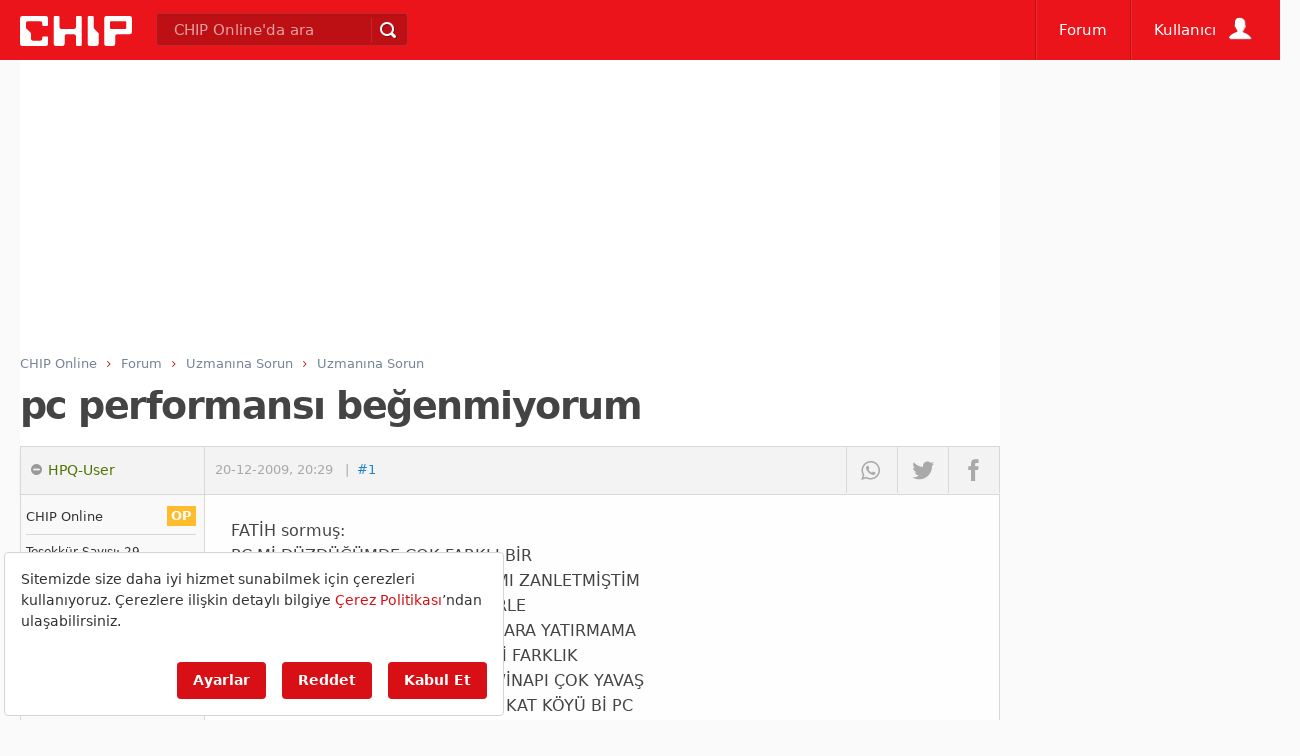

--- FILE ---
content_type: text/html; charset=utf-8
request_url: https://www.google.com/recaptcha/api2/aframe
body_size: 269
content:
<!DOCTYPE HTML><html><head><meta http-equiv="content-type" content="text/html; charset=UTF-8"></head><body><script nonce="xMGGyv0xZx-wBSEedo4ZxQ">/** Anti-fraud and anti-abuse applications only. See google.com/recaptcha */ try{var clients={'sodar':'https://pagead2.googlesyndication.com/pagead/sodar?'};window.addEventListener("message",function(a){try{if(a.source===window.parent){var b=JSON.parse(a.data);var c=clients[b['id']];if(c){var d=document.createElement('img');d.src=c+b['params']+'&rc='+(localStorage.getItem("rc::a")?sessionStorage.getItem("rc::b"):"");window.document.body.appendChild(d);sessionStorage.setItem("rc::e",parseInt(sessionStorage.getItem("rc::e")||0)+1);localStorage.setItem("rc::h",'1769208386249');}}}catch(b){}});window.parent.postMessage("_grecaptcha_ready", "*");}catch(b){}</script></body></html>

--- FILE ---
content_type: application/javascript; charset=utf-8
request_url: https://fundingchoicesmessages.google.com/f/AGSKWxUGQwjcuj7LhqjNLvP01vBPXIAYMFxegmb0oBhgeV3EL8hx--Pv3qQJ1Id4eKR-R1o_d8tIZzhuw9ZkIB34xLQmPvEd28UkDAVwPCu5TqbBI9dpOPkDK7zzE_-Ck2NDZwtDsTlFm5q8NHOrV_B9kHud9_hMjXvif3jijfbC4d-PGxP__rNgsM44fZOg/_/exbl.js?/sidecol_ad./ad2con..php?zone_id=/ovt_show.asp?
body_size: -1288
content:
window['fefb9f35-3ac4-4433-9d80-3eaa70b90df8'] = true;

--- FILE ---
content_type: application/javascript; charset=utf-8
request_url: https://fundingchoicesmessages.google.com/f/AGSKWxWjgnNmOmCIsYVnr8kGfvhlNHZyZGTYIOdbzyhfZt8Ckh2sJ3l2Lw-U34JvE8Z8xfsrE5XFix_oy70zuUy-_VMIOldQBxYnWUK1c7J5kTFqoL8ZM6VWczAT0Q6eiFE9qL9eryCwDw==?fccs=W251bGwsbnVsbCxudWxsLG51bGwsbnVsbCxudWxsLFsxNzY5MjA4Mzg2LDUzNTAwMDAwMF0sbnVsbCxudWxsLG51bGwsW251bGwsWzcsOSw2XSxudWxsLDIsbnVsbCwiZW4iLG51bGwsbnVsbCxudWxsLG51bGwsbnVsbCwxXSwiaHR0cHM6Ly9mb3J1bS5jaGlwLmNvbS50ci9mb3J1bS9wYy1wZXJmb3JtYW5zaS1iZWdlbm1peW9ydW1fdDE0Mzg5OS5odG1sIixudWxsLFtbOCwiazYxUEJqbWs2TzAiXSxbOSwiZW4tVVMiXSxbMjYsIjIiXSxbMTksIjIiXSxbMTcsIlswXSJdLFsyNCwiIl0sWzI1LCJbWzMxMDgyMjUzXV0iXSxbMjksImZhbHNlIl1dXQ
body_size: 216
content:
if (typeof __googlefc.fcKernelManager.run === 'function') {"use strict";this.default_ContributorServingResponseClientJs=this.default_ContributorServingResponseClientJs||{};(function(_){var window=this;
try{
var qp=function(a){this.A=_.t(a)};_.u(qp,_.J);var rp=function(a){this.A=_.t(a)};_.u(rp,_.J);rp.prototype.getWhitelistStatus=function(){return _.F(this,2)};var sp=function(a){this.A=_.t(a)};_.u(sp,_.J);var tp=_.ed(sp),up=function(a,b,c){this.B=a;this.j=_.A(b,qp,1);this.l=_.A(b,_.Pk,3);this.F=_.A(b,rp,4);a=this.B.location.hostname;this.D=_.Fg(this.j,2)&&_.O(this.j,2)!==""?_.O(this.j,2):a;a=new _.Qg(_.Qk(this.l));this.C=new _.dh(_.q.document,this.D,a);this.console=null;this.o=new _.mp(this.B,c,a)};
up.prototype.run=function(){if(_.O(this.j,3)){var a=this.C,b=_.O(this.j,3),c=_.fh(a),d=new _.Wg;b=_.hg(d,1,b);c=_.C(c,1,b);_.jh(a,c)}else _.gh(this.C,"FCNEC");_.op(this.o,_.A(this.l,_.De,1),this.l.getDefaultConsentRevocationText(),this.l.getDefaultConsentRevocationCloseText(),this.l.getDefaultConsentRevocationAttestationText(),this.D);_.pp(this.o,_.F(this.F,1),this.F.getWhitelistStatus());var e;a=(e=this.B.googlefc)==null?void 0:e.__executeManualDeployment;a!==void 0&&typeof a==="function"&&_.To(this.o.G,
"manualDeploymentApi")};var vp=function(){};vp.prototype.run=function(a,b,c){var d;return _.v(function(e){d=tp(b);(new up(a,d,c)).run();return e.return({})})};_.Tk(7,new vp);
}catch(e){_._DumpException(e)}
}).call(this,this.default_ContributorServingResponseClientJs);
// Google Inc.

//# sourceURL=/_/mss/boq-content-ads-contributor/_/js/k=boq-content-ads-contributor.ContributorServingResponseClientJs.en_US.k61PBjmk6O0.es5.O/d=1/exm=ad_blocking_detection_executable,kernel_loader,loader_js_executable,web_iab_tcf_v2_signal_executable/ed=1/rs=AJlcJMztj-kAdg6DB63MlSG3pP52LjSptg/m=cookie_refresh_executable
__googlefc.fcKernelManager.run('\x5b\x5b\x5b7,\x22\x5b\x5bnull,\\\x22chip.com.tr\\\x22,\\\x22AKsRol-ehv-uEHyPRm5BnhPE3rsmzRaBfWguKYzHFbzu4XDhOhM6Pd0dS8Bc1ukInn9ctOdsDjz1ZqUBGsV1NM97gWDVvWH17jK1hGV1KKENncAXhHZUjdzDcdz5TgWg9q0Kxm_bvTJHtMhKUTCPdSpvUY5jx9GJLg\\\\u003d\\\\u003d\\\x22\x5d,null,\x5b\x5bnull,null,null,\\\x22https:\/\/fundingchoicesmessages.google.com\/f\/AGSKWxWvfh35VKv-_6ysmwqHRHqK9q23x0BuCmzsotEx-H4zPjbYjHh4ZhpYiqXfKB9EHxlcHKkgcJAmfCVBHOZAP-WjEJN-mpZo3WNvFFL_51EFvv11LL77jfxivgCfKYGl0HVulT6w9g\\\\u003d\\\\u003d\\\x22\x5d,null,null,\x5bnull,null,null,\\\x22https:\/\/fundingchoicesmessages.google.com\/el\/AGSKWxUKRwTOQ9lOXhAkbLZoLfIg29RR06MytVXyFSJ1PZGpUgvZGnzPkeGTwVH0xwjUTNPZj68AbUL5wYGVBinS4Ukatse15OxNJiG9-HbYxUtMwj-pQrZmTKsx7kIOxTQaCDHGgWmixQ\\\\u003d\\\\u003d\\\x22\x5d,null,\x5bnull,\x5b7,9,6\x5d,null,2,null,\\\x22en\\\x22,null,null,null,null,null,1\x5d,null,\\\x22Privacy and cookie settings\\\x22,\\\x22Close\\\x22,null,null,null,\\\x22Managed by Google. Complies with IAB TCF. CMP ID: 300\\\x22\x5d,\x5b3,1\x5d\x5d\x22\x5d\x5d,\x5bnull,null,null,\x22https:\/\/fundingchoicesmessages.google.com\/f\/AGSKWxXzPxc1IThxY5f0gExYGgvdlDQGp9z0HdIOpcshBXGsEJd-W5LZmzBNcUXfUsONatEOcryMNlQOu_WVU5Fl6SaShZJ5aKzrfbtXSwzKE2ZpBrqR29HCLgt0SjMycCaOE0PBMPrf1g\\u003d\\u003d\x22\x5d\x5d');}